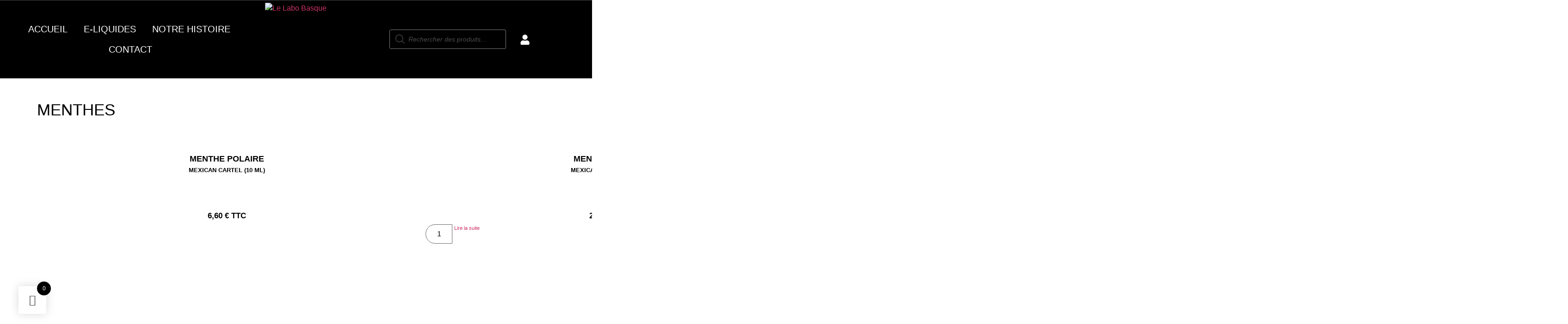

--- FILE ---
content_type: text/css
request_url: https://labobasque.com/wp-content/uploads/elementor/css/post-10.css?ver=1768705611
body_size: 534
content:
.elementor-kit-10{--e-global-color-primary:#000000;--e-global-color-secondary:#54595F;--e-global-color-text:#7A7A7A;--e-global-color-accent:#E8490F;--e-global-color-08f5556:#CC3634;--e-global-color-190a95f:#000000;--e-global-color-3469aea:#444444;--e-global-color-9b3e42b:#EEE7D5;--e-global-color-775f3fb:#B69760;--e-global-color-96178bd:#6F609F;--e-global-color-979e2a4:#A32621;--e-global-color-7d6c0cc:#1E081F;--e-global-color-fc77957:#F79C29;--e-global-color-00349b8:#2C0052;--e-global-color-335a4d8:#214668;--e-global-color-4b73112:#194165;--e-global-color-171cc83:#EE2323;--e-global-color-8d0a7c4:#C02425;--e-global-color-6e52e42:#E26C44;--e-global-color-061874f:#FFFFFF;--e-global-typography-primary-font-family:"Herchey Serif";--e-global-typography-primary-font-weight:500;--e-global-typography-primary-text-transform:uppercase;--e-global-typography-secondary-font-family:"Josefin Sans";--e-global-typography-secondary-font-weight:400;--e-global-typography-text-font-family:"Poppins";--e-global-typography-text-font-weight:400;--e-global-typography-accent-font-family:"Josefin Sans";--e-global-typography-accent-font-weight:500;--e-global-typography-a58e9bf-font-family:"Anti Hero";--e-global-typography-a58e9bf-font-weight:600;}.elementor-kit-10 e-page-transition{background-color:#FFBC7D;}.elementor-section.elementor-section-boxed > .elementor-container{max-width:1140px;}.e-con{--container-max-width:1140px;}.elementor-widget:not(:last-child){margin-block-end:20px;}.elementor-element{--widgets-spacing:20px 20px;--widgets-spacing-row:20px;--widgets-spacing-column:20px;}{}h1.entry-title{display:var(--page-title-display);}@media(max-width:1024px){.elementor-section.elementor-section-boxed > .elementor-container{max-width:1024px;}.e-con{--container-max-width:1024px;}}@media(max-width:767px){.elementor-section.elementor-section-boxed > .elementor-container{max-width:767px;}.e-con{--container-max-width:767px;}}/* Start Custom Fonts CSS */@font-face {
	font-family: 'Herchey Serif';
	font-style: normal;
	font-weight: normal;
	font-display: auto;
	src: url('https://labobasque.com/wp-content/uploads/2025/01/HercheySerif-Regular.ttf') format('truetype');
}
/* End Custom Fonts CSS */

--- FILE ---
content_type: text/css
request_url: https://labobasque.com/wp-content/uploads/elementor/css/post-29.css?ver=1768705612
body_size: 2391
content:
.elementor-29 .elementor-element.elementor-element-fa8e26e:not(.elementor-motion-effects-element-type-background), .elementor-29 .elementor-element.elementor-element-fa8e26e > .elementor-motion-effects-container > .elementor-motion-effects-layer{background-color:var( --e-global-color-primary );}.elementor-29 .elementor-element.elementor-element-fa8e26e{transition:background 0.3s, border 0.3s, border-radius 0.3s, box-shadow 0.3s;}.elementor-29 .elementor-element.elementor-element-fa8e26e > .elementor-background-overlay{transition:background 0.3s, border-radius 0.3s, opacity 0.3s;}.elementor-bc-flex-widget .elementor-29 .elementor-element.elementor-element-a4b9af3.elementor-column .elementor-widget-wrap{align-items:center;}.elementor-29 .elementor-element.elementor-element-a4b9af3.elementor-column.elementor-element[data-element_type="column"] > .elementor-widget-wrap.elementor-element-populated{align-content:center;align-items:center;}.elementor-bc-flex-widget .elementor-29 .elementor-element.elementor-element-6487de2.elementor-column .elementor-widget-wrap{align-items:center;}.elementor-29 .elementor-element.elementor-element-6487de2.elementor-column.elementor-element[data-element_type="column"] > .elementor-widget-wrap.elementor-element-populated{align-content:center;align-items:center;}.elementor-widget-button .elementor-button{background-color:var( --e-global-color-accent );font-family:var( --e-global-typography-accent-font-family ), Sans-serif;font-weight:var( --e-global-typography-accent-font-weight );}.elementor-29 .elementor-element.elementor-element-ad172f9 .elementor-button{background-color:#00000000;font-family:"Josefin Sans", Sans-serif;font-size:14px;font-weight:500;text-transform:uppercase;line-height:1.8em;fill:#FFFFFF;color:#FFFFFF;padding:0px 0px 0px 0px;}.elementor-29 .elementor-element.elementor-element-ad172f9 .elementor-button-content-wrapper{flex-direction:row;}.elementor-29 .elementor-element.elementor-element-ad172f9 .elementor-button .elementor-button-content-wrapper{gap:9px;}.elementor-29 .elementor-element.elementor-element-a4937a9 .elementor-button{background-color:#00000000;font-family:"Josefin Sans", Sans-serif;font-size:14px;font-weight:500;text-transform:uppercase;line-height:1.8em;fill:#FFFFFF;color:#FFFFFF;padding:0px 0px 0px 0px;}.elementor-29 .elementor-element.elementor-element-a4937a9 .elementor-button-content-wrapper{flex-direction:row;}.elementor-29 .elementor-element.elementor-element-a4937a9 .elementor-button .elementor-button-content-wrapper{gap:9px;}.elementor-29 .elementor-element.elementor-element-d2f2274:not(.elementor-motion-effects-element-type-background), .elementor-29 .elementor-element.elementor-element-d2f2274 > .elementor-motion-effects-container > .elementor-motion-effects-layer{background-color:var( --e-global-color-primary );}.elementor-29 .elementor-element.elementor-element-d2f2274{border-style:solid;border-width:1px 0px 1px 0px;border-color:#444444;transition:background 0.3s, border 0.3s, border-radius 0.3s, box-shadow 0.3s;padding:5px 0px 5px 0px;}.elementor-29 .elementor-element.elementor-element-d2f2274 > .elementor-background-overlay{transition:background 0.3s, border-radius 0.3s, opacity 0.3s;}.elementor-bc-flex-widget .elementor-29 .elementor-element.elementor-element-cec9fb4.elementor-column .elementor-widget-wrap{align-items:center;}.elementor-29 .elementor-element.elementor-element-cec9fb4.elementor-column.elementor-element[data-element_type="column"] > .elementor-widget-wrap.elementor-element-populated{align-content:center;align-items:center;}.elementor-widget-uael-nav-menu ul.uael-nav-menu .menu-item a.uael-menu-item.elementor-button{background-color:var( --e-global-color-accent );}.elementor-widget-uael-nav-menu ul.uael-nav-menu .menu-item a.uael-menu-item.elementor-button:hover{background-color:var( --e-global-color-accent );}.elementor-widget-uael-nav-menu .menu-item a.uael-menu-item{font-family:var( --e-global-typography-primary-font-family ), Sans-serif;font-weight:var( --e-global-typography-primary-font-weight );text-transform:var( --e-global-typography-primary-text-transform );}.elementor-widget-uael-nav-menu .menu-item a.uael-menu-item:not(.elementor-button), .elementor-widget-uael-nav-menu .sub-menu a.uael-sub-menu-item{color:var( --e-global-color-text );}.elementor-widget-uael-nav-menu .menu-item a.uael-menu-item:not(.elementor-button):hover,
								.elementor-widget-uael-nav-menu .sub-menu a.uael-sub-menu-item:hover,
								.elementor-widget-uael-nav-menu .menu-item.current-menu-item a.uael-menu-item:not(.elementor-button),
								.elementor-widget-uael-nav-menu .menu-item a.uael-menu-item.highlighted:not(.elementor-button),
								.elementor-widget-uael-nav-menu .menu-item a.uael-menu-item:not(.elementor-button):focus{color:var( --e-global-color-accent );}.elementor-widget-uael-nav-menu .uael-nav-menu-layout:not(.uael-pointer__framed) .menu-item.parent a.uael-menu-item:before,
								.elementor-widget-uael-nav-menu .uael-nav-menu-layout:not(.uael-pointer__framed) .menu-item.parent a.uael-menu-item:after{background-color:var( --e-global-color-accent );}.elementor-widget-uael-nav-menu .uael-nav-menu-layout:not(.uael-pointer__framed) .menu-item.parent .sub-menu .uael-has-submenu-container a:after{background-color:var( --e-global-color-accent );}.elementor-widget-uael-nav-menu .uael-pointer__framed .menu-item.parent a.uael-menu-item:before,
								.elementor-widget-uael-nav-menu .uael-pointer__framed .menu-item.parent a.uael-menu-item:after{border-color:var( --e-global-color-accent );}.elementor-widget-uael-nav-menu .sub-menu li a.uael-sub-menu-item,
							.elementor-widget-uael-nav-menu nav.uael-dropdown li a.uael-menu-item,
							.elementor-widget-uael-nav-menu nav.uael-dropdown li a.uael-sub-menu-item,
							.elementor-widget-uael-nav-menu nav.uael-dropdown-expandible li a.uael-menu-item{font-family:var( --e-global-typography-accent-font-family ), Sans-serif;font-weight:var( --e-global-typography-accent-font-weight );}.elementor-widget-uael-nav-menu .uael-nav-menu__toggle .uael-nav-menu-label{color:var( --e-global-color-text );}.elementor-widget-uael-nav-menu .menu-item a.uael-menu-item.elementor-button{font-family:var( --e-global-typography-primary-font-family ), Sans-serif;font-weight:var( --e-global-typography-primary-font-weight );text-transform:var( --e-global-typography-primary-text-transform );}.elementor-29 .elementor-element.elementor-element-2ccb89c .menu-item a.uael-menu-item,.elementor-29 .elementor-element.elementor-element-2ccb89c .menu-item a.uael-sub-menu-item{padding-left:15px;padding-right:15px;}.elementor-29 .elementor-element.elementor-element-2ccb89c .menu-item a.uael-menu-item, .elementor-29 .elementor-element.elementor-element-2ccb89c .menu-item a.uael-sub-menu-item{padding-top:12px;padding-bottom:12px;}body:not(.rtl) .elementor-29 .elementor-element.elementor-element-2ccb89c .uael-nav-menu__layout-horizontal .uael-nav-menu > li.menu-item:not(:last-child){margin-right:5px;}body.rtl .elementor-29 .elementor-element.elementor-element-2ccb89c .uael-nav-menu__layout-horizontal .uael-nav-menu > li.menu-item:not(:last-child){margin-left:5px;}.elementor-29 .elementor-element.elementor-element-2ccb89c nav:not(.uael-nav-menu__layout-horizontal) .uael-nav-menu > li.menu-item:not(:last-child){margin-bottom:0;}.elementor-29 .elementor-element.elementor-element-2ccb89c .sub-menu li a.uael-sub-menu-item,
						.elementor-29 .elementor-element.elementor-element-2ccb89c nav.uael-dropdown li a.uael-menu-item,
						.elementor-29 .elementor-element.elementor-element-2ccb89c nav.uael-dropdown li a.uael-sub-menu-item,
						.elementor-29 .elementor-element.elementor-element-2ccb89c nav.uael-dropdown-expandible li a.uael-menu-item,
						.elementor-29 .elementor-element.elementor-element-2ccb89c nav.uael-dropdown-expandible li a.uael-sub-menu-item{padding-left:15px;padding-right:15px;}.elementor-29 .elementor-element.elementor-element-2ccb89c .sub-menu a.uael-sub-menu-item,
						 .elementor-29 .elementor-element.elementor-element-2ccb89c nav.uael-dropdown li a.uael-menu-item,
						 .elementor-29 .elementor-element.elementor-element-2ccb89c nav.uael-dropdown li a.uael-sub-menu-item,
						 .elementor-29 .elementor-element.elementor-element-2ccb89c nav.uael-dropdown-expandible li a.uael-menu-item,
						 .elementor-29 .elementor-element.elementor-element-2ccb89c nav.uael-dropdown-expandible li a.uael-sub-menu-item{padding-top:15px;padding-bottom:15px;}.elementor-29 .elementor-element.elementor-element-2ccb89c .uael-nav-menu__toggle{text-align:left;}.elementor-29 .elementor-element.elementor-element-2ccb89c .menu-item a.uael-menu-item{font-family:"Herchey Serif", Sans-serif;font-size:20px;font-weight:500;text-transform:uppercase;}.elementor-29 .elementor-element.elementor-element-2ccb89c .menu-item a.uael-menu-item:not(.elementor-button), .elementor-29 .elementor-element.elementor-element-2ccb89c .sub-menu a.uael-sub-menu-item{color:#FFFFFF;}.elementor-29 .elementor-element.elementor-element-2ccb89c .menu-item a.uael-menu-item:not(.elementor-button):hover,
								.elementor-29 .elementor-element.elementor-element-2ccb89c .sub-menu a.uael-sub-menu-item:hover,
								.elementor-29 .elementor-element.elementor-element-2ccb89c .menu-item.current-menu-item a.uael-menu-item:not(.elementor-button),
								.elementor-29 .elementor-element.elementor-element-2ccb89c .menu-item a.uael-menu-item.highlighted:not(.elementor-button),
								.elementor-29 .elementor-element.elementor-element-2ccb89c .menu-item a.uael-menu-item:not(.elementor-button):focus{color:#FEFEFE;}.elementor-29 .elementor-element.elementor-element-2ccb89c .menu-item.current-menu-item a.uael-menu-item:not(.elementor-button),
								.elementor-29 .elementor-element.elementor-element-2ccb89c .menu-item.current-menu-ancestor a.uael-menu-item:not(.elementor-button),
								.elementor-29 .elementor-element.elementor-element-2ccb89c .menu-item.custom-menu-active a.uael-menu-item:not(.elementor-button){color:#FEFEFE;}.elementor-29 .elementor-element.elementor-element-2ccb89c .sub-menu,
								.elementor-29 .elementor-element.elementor-element-2ccb89c nav.uael-dropdown,
								.elementor-29 .elementor-element.elementor-element-2ccb89c .uael-nav-menu nav.uael-dropdown-expandible,
								.elementor-29 .elementor-element.elementor-element-2ccb89c .uael-nav-menu nav.uael-dropdown-expandible .menu-item a.uael-menu-item,
								.elementor-29 .elementor-element.elementor-element-2ccb89c .uael-nav-menu nav.uael-dropdown-expandible .menu-item .sub-menu,
								.elementor-29 .elementor-element.elementor-element-2ccb89c nav.uael-dropdown .menu-item a.uael-menu-item,
								.elementor-29 .elementor-element.elementor-element-2ccb89c nav.uael-dropdown .menu-item a.uael-sub-menu-item{background-color:#00000000;}.elementor-29 .elementor-element.elementor-element-2ccb89c .sub-menu li.menu-item:not(:last-child),
						.elementor-29 .elementor-element.elementor-element-2ccb89c nav.uael-dropdown li.menu-item:not(:last-child),
						.elementor-29 .elementor-element.elementor-element-2ccb89c nav.uael-dropdown-expandible li.menu-item:not(:last-child){border-bottom-style:solid;border-bottom-color:var( --e-global-color-3469aea );border-bottom-width:1px;}.elementor-29 .elementor-element.elementor-element-2ccb89c div.uael-nav-menu-icon{color:#FFFFFF;}.elementor-29 .elementor-element.elementor-element-2ccb89c div.uael-nav-menu-icon svg{fill:#FFFFFF;}.elementor-widget-image .widget-image-caption{color:var( --e-global-color-text );font-family:var( --e-global-typography-text-font-family ), Sans-serif;font-weight:var( --e-global-typography-text-font-weight );}.elementor-29 .elementor-element.elementor-element-b005a18{z-index:501;}.elementor-29 .elementor-element.elementor-element-b005a18 img{width:100%;max-width:100%;height:158px;object-fit:contain;object-position:center center;}.elementor-bc-flex-widget .elementor-29 .elementor-element.elementor-element-4209d1e.elementor-column .elementor-widget-wrap{align-items:center;}.elementor-29 .elementor-element.elementor-element-4209d1e.elementor-column.elementor-element[data-element_type="column"] > .elementor-widget-wrap.elementor-element-populated{align-content:center;align-items:center;}.elementor-29 .elementor-element.elementor-element-4209d1e.elementor-column > .elementor-widget-wrap{justify-content:center;}.elementor-29 .elementor-element.elementor-element-5c5a90c{width:auto;max-width:auto;align-self:center;}.elementor-29 .elementor-element.elementor-element-5c5a90c > .elementor-widget-container{margin:0px 20px 0px 0px;}.elementor-29 .elementor-element.elementor-element-bf26aa3 .elementor-button{background-color:#00000000;font-family:"Josefin Sans", Sans-serif;font-size:22px;font-weight:500;text-transform:uppercase;line-height:1.8em;fill:#FFFFFF;color:#FFFFFF;padding:0px 0px 0px 0px;}.elementor-29 .elementor-element.elementor-element-bf26aa3{width:auto;max-width:auto;}.elementor-29 .elementor-element.elementor-element-bf26aa3 > .elementor-widget-container{margin:0px 0px -8px 30px;}.elementor-29 .elementor-element.elementor-element-75949fd{width:auto;max-width:auto;}.elementor-29 .elementor-element.elementor-element-375c5f5:not(.elementor-motion-effects-element-type-background), .elementor-29 .elementor-element.elementor-element-375c5f5 > .elementor-motion-effects-container > .elementor-motion-effects-layer{background-color:var( --e-global-color-primary );}.elementor-29 .elementor-element.elementor-element-375c5f5{border-style:solid;border-color:var( --e-global-color-3469aea );transition:background 0.3s, border 0.3s, border-radius 0.3s, box-shadow 0.3s;}.elementor-29 .elementor-element.elementor-element-375c5f5 > .elementor-background-overlay{transition:background 0.3s, border-radius 0.3s, opacity 0.3s;}.elementor-29 .elementor-element.elementor-element-47610bc .menu-item a.uael-menu-item,.elementor-29 .elementor-element.elementor-element-47610bc .menu-item a.uael-sub-menu-item{padding-left:15px;padding-right:15px;}.elementor-29 .elementor-element.elementor-element-47610bc .menu-item a.uael-menu-item, .elementor-29 .elementor-element.elementor-element-47610bc .menu-item a.uael-sub-menu-item{padding-top:15px;padding-bottom:15px;}.elementor-29 .elementor-element.elementor-element-47610bc ul.sub-menu{width:220px;}.elementor-29 .elementor-element.elementor-element-47610bc .sub-menu li a.uael-sub-menu-item,
						.elementor-29 .elementor-element.elementor-element-47610bc nav.uael-dropdown li a.uael-menu-item,
						.elementor-29 .elementor-element.elementor-element-47610bc nav.uael-dropdown li a.uael-sub-menu-item,
						.elementor-29 .elementor-element.elementor-element-47610bc nav.uael-dropdown-expandible li a.uael-menu-item,
						.elementor-29 .elementor-element.elementor-element-47610bc nav.uael-dropdown-expandible li a.uael-sub-menu-item{padding-left:15px;padding-right:15px;}.elementor-29 .elementor-element.elementor-element-47610bc .sub-menu a.uael-sub-menu-item,
						 .elementor-29 .elementor-element.elementor-element-47610bc nav.uael-dropdown li a.uael-menu-item,
						 .elementor-29 .elementor-element.elementor-element-47610bc nav.uael-dropdown li a.uael-sub-menu-item,
						 .elementor-29 .elementor-element.elementor-element-47610bc nav.uael-dropdown-expandible li a.uael-menu-item,
						 .elementor-29 .elementor-element.elementor-element-47610bc nav.uael-dropdown-expandible li a.uael-sub-menu-item{padding-top:15px;padding-bottom:15px;}.elementor-29 .elementor-element.elementor-element-47610bc .uael-nav-menu__toggle{text-align:center;}.elementor-29 .elementor-element.elementor-element-47610bc .menu-item a.uael-menu-item{font-family:"Josefin Sans", Sans-serif;font-weight:600;text-transform:uppercase;}.elementor-29 .elementor-element.elementor-element-47610bc .menu-item a.uael-menu-item:not(.elementor-button), .elementor-29 .elementor-element.elementor-element-47610bc .sub-menu a.uael-sub-menu-item{color:#FFFFFF;}.elementor-29 .elementor-element.elementor-element-47610bc .menu-item a.uael-menu-item, .elementor-29 .elementor-element.elementor-element-47610bc .sub-menu, .elementor-29 .elementor-element.elementor-element-47610bc nav.uael-dropdown, .elementor-29 .elementor-element.elementor-element-47610bc .uael-dropdown-expandible{background-color:var( --e-global-color-primary );}.elementor-29 .elementor-element.elementor-element-47610bc .menu-item a.uael-menu-item:not(.elementor-button):hover,
								.elementor-29 .elementor-element.elementor-element-47610bc .sub-menu a.uael-sub-menu-item:hover,
								.elementor-29 .elementor-element.elementor-element-47610bc .menu-item.current-menu-item a.uael-menu-item:not(.elementor-button),
								.elementor-29 .elementor-element.elementor-element-47610bc .menu-item a.uael-menu-item.highlighted:not(.elementor-button),
								.elementor-29 .elementor-element.elementor-element-47610bc .menu-item a.uael-menu-item:not(.elementor-button):focus{color:var( --e-global-color-3469aea );}.elementor-29 .elementor-element.elementor-element-47610bc .sub-menu a.uael-sub-menu-item,
								.elementor-29 .elementor-element.elementor-element-47610bc .elementor-menu-toggle,
								.elementor-29 .elementor-element.elementor-element-47610bc nav.uael-dropdown li a.uael-menu-item:not(.elementor-button),
								.elementor-29 .elementor-element.elementor-element-47610bc nav.uael-dropdown li a.uael-sub-menu-item:not(.elementor-button),
								.elementor-29 .elementor-element.elementor-element-47610bc nav.uael-dropdown-expandible li a.uael-menu-item,
								.elementor-29 .elementor-element.elementor-element-47610bc nav.uael-dropdown-expandible li a.uael-sub-menu-item{color:#FFFFFF;}.elementor-29 .elementor-element.elementor-element-47610bc .sub-menu,
								.elementor-29 .elementor-element.elementor-element-47610bc nav.uael-dropdown,
								.elementor-29 .elementor-element.elementor-element-47610bc .uael-nav-menu nav.uael-dropdown-expandible,
								.elementor-29 .elementor-element.elementor-element-47610bc .uael-nav-menu nav.uael-dropdown-expandible .menu-item a.uael-menu-item,
								.elementor-29 .elementor-element.elementor-element-47610bc .uael-nav-menu nav.uael-dropdown-expandible .menu-item .sub-menu,
								.elementor-29 .elementor-element.elementor-element-47610bc nav.uael-dropdown .menu-item a.uael-menu-item,
								.elementor-29 .elementor-element.elementor-element-47610bc nav.uael-dropdown .menu-item a.uael-sub-menu-item{background-color:var( --e-global-color-primary );}.elementor-29 .elementor-element.elementor-element-47610bc .sub-menu li a.uael-sub-menu-item,
							.elementor-29 .elementor-element.elementor-element-47610bc nav.uael-dropdown li a.uael-menu-item,
							.elementor-29 .elementor-element.elementor-element-47610bc nav.uael-dropdown li a.uael-sub-menu-item,
							.elementor-29 .elementor-element.elementor-element-47610bc nav.uael-dropdown-expandible li a.uael-menu-item{font-family:"Josefin Sans", Sans-serif;font-weight:500;}.elementor-29 .elementor-element.elementor-element-47610bc .sub-menu li.menu-item:not(:last-child),
						.elementor-29 .elementor-element.elementor-element-47610bc nav.uael-dropdown li.menu-item:not(:last-child),
						.elementor-29 .elementor-element.elementor-element-47610bc nav.uael-dropdown-expandible li.menu-item:not(:last-child){border-bottom-style:solid;border-bottom-color:var( --e-global-color-061874f );border-bottom-width:1px;}.elementor-29 .elementor-element.elementor-element-47610bc div.uael-nav-menu-icon{color:#FFFFFF;}.elementor-29 .elementor-element.elementor-element-47610bc div.uael-nav-menu-icon svg{fill:#FFFFFF;}.elementor-29 .elementor-element.elementor-element-47610bc .uael-nav-menu-icon{background-color:var( --e-global-color-primary );padding:var( --e-global-color-primary );}.elementor-29 .elementor-element.elementor-element-177b52d img{width:100%;max-width:100%;height:150px;object-fit:contain;object-position:center center;opacity:1;border-style:none;}.elementor-theme-builder-content-area{height:400px;}.elementor-location-header:before, .elementor-location-footer:before{content:"";display:table;clear:both;}@media(max-width:1024px){.elementor-29 .elementor-element.elementor-element-e1af4a8 > .elementor-element-populated{margin:0px 0px 0px 0px;--e-column-margin-right:0px;--e-column-margin-left:0px;}body:not(.rtl) .elementor-29 .elementor-element.elementor-element-2ccb89c.uael-nav-menu__breakpoint-tablet .uael-nav-menu__layout-horizontal .uael-nav-menu > li.menu-item:not(:last-child){margin-right:0px;}.elementor-29 .elementor-element.elementor-element-2ccb89c > .elementor-widget-container{padding:0px 0px 0px 50px;}.elementor-29 .elementor-element.elementor-element-375c5f5{border-width:1px 0px 1px 0px;}.elementor-bc-flex-widget .elementor-29 .elementor-element.elementor-element-d084481.elementor-column .elementor-widget-wrap{align-items:center;}.elementor-29 .elementor-element.elementor-element-d084481.elementor-column.elementor-element[data-element_type="column"] > .elementor-widget-wrap.elementor-element-populated{align-content:center;align-items:center;}.elementor-29 .elementor-element.elementor-element-47610bc.uael-nav-menu__breakpoint-tablet nav.uael-nav-menu__layout-horizontal ul.sub-menu{margin-top:0px;}.elementor-29 .elementor-element.elementor-element-47610bc{z-index:10;}.elementor-bc-flex-widget .elementor-29 .elementor-element.elementor-element-5201b90.elementor-column .elementor-widget-wrap{align-items:center;}.elementor-29 .elementor-element.elementor-element-5201b90.elementor-column.elementor-element[data-element_type="column"] > .elementor-widget-wrap.elementor-element-populated{align-content:center;align-items:center;}.elementor-29 .elementor-element.elementor-element-177b52d{z-index:99;}.elementor-29 .elementor-element.elementor-element-177b52d img{max-width:90%;}.elementor-bc-flex-widget .elementor-29 .elementor-element.elementor-element-0ad1956.elementor-column .elementor-widget-wrap{align-items:center;}.elementor-29 .elementor-element.elementor-element-0ad1956.elementor-column.elementor-element[data-element_type="column"] > .elementor-widget-wrap.elementor-element-populated{align-content:center;align-items:center;}}@media(min-width:768px){.elementor-29 .elementor-element.elementor-element-e1af4a8{width:34.281%;}.elementor-29 .elementor-element.elementor-element-a4b9af3{width:38.62%;}.elementor-29 .elementor-element.elementor-element-6487de2{width:26.391%;}.elementor-29 .elementor-element.elementor-element-cec9fb4{width:44%;}.elementor-29 .elementor-element.elementor-element-a3da155{width:12%;}.elementor-29 .elementor-element.elementor-element-4209d1e{width:43.306%;}}@media(max-width:1024px) and (min-width:768px){.elementor-29 .elementor-element.elementor-element-e1af4a8{width:10%;}.elementor-29 .elementor-element.elementor-element-a4b9af3{width:50%;}.elementor-29 .elementor-element.elementor-element-6487de2{width:40%;}.elementor-29 .elementor-element.elementor-element-d084481{width:40%;}.elementor-29 .elementor-element.elementor-element-5201b90{width:15%;}.elementor-29 .elementor-element.elementor-element-0ad1956{width:40%;}}@media(max-width:767px){.elementor-29 .elementor-element.elementor-element-e1af4a8{width:10%;}.elementor-29 .elementor-element.elementor-element-a4b9af3{width:100%;}.elementor-29 .elementor-element.elementor-element-6487de2{width:100%;}.elementor-29 .elementor-element.elementor-element-cec9fb4{width:40%;}.elementor-29 .elementor-element.elementor-element-cec9fb4 > .elementor-element-populated{padding:0px 0px 0px 50px;}body:not(.rtl) .elementor-29 .elementor-element.elementor-element-2ccb89c.uael-nav-menu__breakpoint-mobile .uael-nav-menu__layout-horizontal .uael-nav-menu > li.menu-item:not(:last-child){margin-right:0px;}.elementor-29 .elementor-element.elementor-element-2ccb89c > .elementor-widget-container{margin:0px 0px 0px 0px;padding:0px 0px 0px 0px;}.elementor-29 .elementor-element.elementor-element-a3da155{width:20%;}.elementor-bc-flex-widget .elementor-29 .elementor-element.elementor-element-a3da155.elementor-column .elementor-widget-wrap{align-items:center;}.elementor-29 .elementor-element.elementor-element-a3da155.elementor-column.elementor-element[data-element_type="column"] > .elementor-widget-wrap.elementor-element-populated{align-content:center;align-items:center;}.elementor-29 .elementor-element.elementor-element-4209d1e{width:40%;}.elementor-29 .elementor-element.elementor-element-375c5f5{border-width:1px 0px 1px 0px;}.elementor-29 .elementor-element.elementor-element-d084481{width:30%;}.elementor-bc-flex-widget .elementor-29 .elementor-element.elementor-element-d084481.elementor-column .elementor-widget-wrap{align-items:center;}.elementor-29 .elementor-element.elementor-element-d084481.elementor-column.elementor-element[data-element_type="column"] > .elementor-widget-wrap.elementor-element-populated{align-content:center;align-items:center;}.elementor-29 .elementor-element.elementor-element-47610bc nav.uael-nav-menu__layout-horizontal ul.sub-menu, .elementor-29 .elementor-element.elementor-element-47610bc nav.uael-nav-menu__layout-expandible.menu-is-active,
						.elementor-29 .elementor-element.elementor-element-47610bc .uael-dropdown.menu-is-active{margin-top:32px;}.elementor-29 .elementor-element.elementor-element-47610bc.uael-nav-menu__breakpoint-mobile nav.uael-nav-menu__layout-horizontal ul.sub-menu{margin-top:0px;}.elementor-29 .elementor-element.elementor-element-5201b90{width:40%;}.elementor-bc-flex-widget .elementor-29 .elementor-element.elementor-element-5201b90.elementor-column .elementor-widget-wrap{align-items:center;}.elementor-29 .elementor-element.elementor-element-5201b90.elementor-column.elementor-element[data-element_type="column"] > .elementor-widget-wrap.elementor-element-populated{align-content:center;align-items:center;}.elementor-29 .elementor-element.elementor-element-5201b90 > .elementor-element-populated{padding:0px 0px 0px 0px;}.elementor-29 .elementor-element.elementor-element-177b52d img{width:100%;max-width:80%;height:150px;object-fit:contain;object-position:center center;}.elementor-29 .elementor-element.elementor-element-0ad1956{width:30%;}.elementor-bc-flex-widget .elementor-29 .elementor-element.elementor-element-0ad1956.elementor-column .elementor-widget-wrap{align-items:center;}.elementor-29 .elementor-element.elementor-element-0ad1956.elementor-column.elementor-element[data-element_type="column"] > .elementor-widget-wrap.elementor-element-populated{align-content:center;align-items:center;}.elementor-29 .elementor-element.elementor-element-0ad1956.elementor-column > .elementor-widget-wrap{justify-content:center;}}/* Start custom CSS for wp-widget-dgwt_wcas_ajax_search, class: .elementor-element-ba3ddad */.elementor-29 .elementor-element.elementor-element-ba3ddad input {

    border: 1px #444444 solid !important;
    border-radius: 0px !important;
}/* End custom CSS */
/* Start custom CSS for uael-nav-menu, class: .elementor-element-2ccb89c */.elementor-29 .elementor-element.elementor-element-2ccb89c li.parent-has-child {
    z-index: 50;
}/* End custom CSS */
/* Start custom CSS for fibosearch, class: .elementor-element-5c5a90c */.elementor-29 .elementor-element.elementor-element-5c5a90c input {
    background: #000 !important;
    color: white !important;
    border: none !important;
}

.elementor-29 .elementor-element.elementor-element-5c5a90c .dgwt-wcas-sf-wrapp svg {
    fill: #fff !important;
    filter: invert(70%);
}

.elementor-29 .elementor-element.elementor-element-5c5a90c input::placeholder {
    color: white !important;
}

.elementor-29 .elementor-element.elementor-element-5c5a90c  {
    border: 1px  solid grey;
    border-radius: 3px;
}/* End custom CSS */
/* Start custom CSS for wp-widget-nav_menu, class: .elementor-element-75949fd */.elementor-29 .elementor-element.elementor-element-75949fd li {
    list-style-type: none;
    display: flex;
    align-items: center;
    justify-content: center;
}
.elementor-29 .elementor-element.elementor-element-75949fd li a {
    color: white;
    font-size: 20px;
    font-family: 'Josefin Sans', Sans-Serif;
    margin-top: 5px;
}

.elementor-29 .elementor-element.elementor-element-75949fd .woocommerce-Price-amount.amount {
 display: none;   
}

.elementor-29 .elementor-element.elementor-element-75949fd ul {
    margin: unset !important;
}


.elementor-29 .elementor-element.elementor-element-75949fd span span {
    display: none;
}/* End custom CSS */
/* Start custom CSS for wp-widget-nav_menu, class: .elementor-element-2016590 */.elementor-29 .elementor-element.elementor-element-2016590 li {
    list-style-type: none;
    display: flex;
    align-items: center;
    justify-content: center;
}
.elementor-29 .elementor-element.elementor-element-2016590 li a {
    color: white;
    font-size: 20px;
    font-family: 'Josefin Sans', Sans-Serif;
    margin-top: 5px;
}

.elementor-29 .elementor-element.elementor-element-2016590 .woocommerce-Price-amount.amount {
 display: none;   
}

.elementor-29 .elementor-element.elementor-element-2016590 ul {
    margin: unset !important;
}


.elementor-29 .elementor-element.elementor-element-2016590 span span {
    display: none;
}/* End custom CSS */

--- FILE ---
content_type: text/css
request_url: https://labobasque.com/wp-content/uploads/elementor/css/post-1424.css?ver=1768707965
body_size: 411
content:
.elementor-1424 .elementor-element.elementor-element-15d0a20 > .elementor-container{min-height:700px;}.elementor-1424 .elementor-element.elementor-element-15d0a20{transition:background 0.3s, border 0.3s, border-radius 0.3s, box-shadow 0.3s;padding:0px 0px 50px 0px;}.elementor-1424 .elementor-element.elementor-element-15d0a20 > .elementor-background-overlay{transition:background 0.3s, border-radius 0.3s, opacity 0.3s;}.elementor-widget-theme-archive-title .elementor-heading-title{font-family:var( --e-global-typography-primary-font-family ), Sans-serif;font-weight:var( --e-global-typography-primary-font-weight );text-transform:var( --e-global-typography-primary-text-transform );color:var( --e-global-color-primary );}.elementor-1424 .elementor-element.elementor-element-7004d9a > .elementor-widget-container{margin:40px 0px 0px 0px;}.elementor-1424 .elementor-element.elementor-element-7004d9a .elementor-heading-title{font-family:"Josefin Sans", Sans-serif;font-size:35px;text-transform:uppercase;color:var( --e-global-color-primary );}.elementor-widget-loop-grid .elementor-button{background-color:var( --e-global-color-accent );font-family:var( --e-global-typography-accent-font-family ), Sans-serif;font-weight:var( --e-global-typography-accent-font-weight );}.elementor-widget-loop-grid .elementor-pagination{font-family:var( --e-global-typography-secondary-font-family ), Sans-serif;font-weight:var( --e-global-typography-secondary-font-weight );}.elementor-widget-loop-grid .e-load-more-message{font-family:var( --e-global-typography-secondary-font-family ), Sans-serif;font-weight:var( --e-global-typography-secondary-font-weight );}.elementor-1424 .elementor-element.elementor-element-b17417d{--grid-columns:4;--grid-row-gap:10px;--grid-column-gap:10px;}.elementor-1424 .elementor-element.elementor-element-b17417d .elementor-loop-container{grid-auto-rows:1fr;}.elementor-1424 .elementor-element.elementor-element-b17417d .e-loop-item > .elementor-section, .elementor-1424 .elementor-element.elementor-element-b17417d .e-loop-item > .elementor-section > .elementor-container, .elementor-1424 .elementor-element.elementor-element-b17417d .e-loop-item > .e-con, .elementor-1424 .elementor-element.elementor-element-b17417d .e-loop-item .elementor-section-wrap  > .e-con{height:100%;}@media(max-width:1024px){.elementor-1424 .elementor-element.elementor-element-b17417d{--grid-columns:2;}}@media(max-width:767px){.elementor-1424 .elementor-element.elementor-element-7004d9a > .elementor-widget-container{margin:20px 0px 20px 0px;}.elementor-1424 .elementor-element.elementor-element-7004d9a{text-align:center;}.elementor-1424 .elementor-element.elementor-element-7004d9a .elementor-heading-title{line-height:1.2em;}.elementor-1424 .elementor-element.elementor-element-b17417d{--grid-columns:1;}}/* Start custom CSS for column, class: .elementor-element-5f07f7a */.elementor-1424 .elementor-element.elementor-element-5f07f7a {
    width: 100% !important;
}/* End custom CSS */

--- FILE ---
content_type: text/css
request_url: https://labobasque.com/wp-content/uploads/elementor/css/post-8350.css?ver=1721774870
body_size: 502
content:
.elementor-bc-flex-widget .elementor-8350 .elementor-element.elementor-element-6892d5d.elementor-column .elementor-widget-wrap{align-items:center;}.elementor-8350 .elementor-element.elementor-element-6892d5d.elementor-column.elementor-element[data-element_type="column"] > .elementor-widget-wrap.elementor-element-populated{align-content:center;align-items:center;}.elementor-8350 .elementor-element.elementor-element-6892d5d.elementor-column > .elementor-widget-wrap{justify-content:flex-end;}.elementor-8350 .elementor-element.elementor-element-6892d5d > .elementor-element-populated{padding:10px 10px 10px 10px;}.elementor-widget-heading .elementor-heading-title{font-family:var( --e-global-typography-primary-font-family ), Sans-serif;font-weight:var( --e-global-typography-primary-font-weight );text-transform:var( --e-global-typography-primary-text-transform );color:var( --e-global-color-primary );}.elementor-8350 .elementor-element.elementor-element-31abb8b{text-align:right;}.elementor-8350 .elementor-element.elementor-element-31abb8b .elementor-heading-title{font-family:"Josefin Sans", Sans-serif;font-size:31px;font-weight:bold;}.elementor-8350 .elementor-element.elementor-element-d8770f3{text-align:right;}.elementor-8350 .elementor-element.elementor-element-d8770f3 .elementor-heading-title{font-family:"Josefin Sans", Sans-serif;font-size:22px;font-weight:600;}.woocommerce .elementor-widget-woocommerce-product-price .price{color:var( --e-global-color-primary );font-family:var( --e-global-typography-primary-font-family ), Sans-serif;font-weight:var( --e-global-typography-primary-font-weight );text-transform:var( --e-global-typography-primary-text-transform );}.elementor-8350 .elementor-element.elementor-element-fb38982 > .elementor-widget-container{margin:-7px 0px -4px 0px;}.elementor-8350 .elementor-element.elementor-element-fb38982{text-align:right;}.woocommerce .elementor-8350 .elementor-element.elementor-element-fb38982 .price{color:var( --e-global-color-primary );font-family:"Josefin Sans", Sans-serif;font-size:19px;font-weight:300;}.elementor-widget-button .elementor-button{background-color:var( --e-global-color-accent );font-family:var( --e-global-typography-accent-font-family ), Sans-serif;font-weight:var( --e-global-typography-accent-font-weight );}.elementor-8350 .elementor-element.elementor-element-1723640 .elementor-button{background-color:var( --e-global-color-primary );font-family:"Josefin Sans", Sans-serif;font-weight:500;border-radius:0px 0px 0px 0px;}.elementor-8350 .elementor-element.elementor-element-1723640{width:auto;max-width:auto;}.elementor-8350 .elementor-element.elementor-element-1723640 > .elementor-widget-container{margin:0px 0px 0px 20px;}.elementor-bc-flex-widget .elementor-8350 .elementor-element.elementor-element-d34334d.elementor-column .elementor-widget-wrap{align-items:center;}.elementor-8350 .elementor-element.elementor-element-d34334d.elementor-column.elementor-element[data-element_type="column"] > .elementor-widget-wrap.elementor-element-populated{align-content:center;align-items:center;}.elementor-8350 .elementor-element.elementor-element-d34334d.elementor-column > .elementor-widget-wrap{justify-content:center;}.elementor-8350 .elementor-element.elementor-element-d34334d:not(.elementor-motion-effects-element-type-background) > .elementor-widget-wrap, .elementor-8350 .elementor-element.elementor-element-d34334d > .elementor-widget-wrap > .elementor-motion-effects-container > .elementor-motion-effects-layer{background-position:center center;background-repeat:no-repeat;background-size:contain;}.elementor-8350 .elementor-element.elementor-element-d34334d > .elementor-element-populated{transition:background 0.3s, border 0.3s, border-radius 0.3s, box-shadow 0.3s;}.elementor-8350 .elementor-element.elementor-element-d34334d > .elementor-element-populated > .elementor-background-overlay{transition:background 0.3s, border-radius 0.3s, opacity 0.3s;}.elementor-8350 .elementor-element.elementor-element-dbee13f{--spacer-size:50px;}@media(min-width:768px){.elementor-8350 .elementor-element.elementor-element-6892d5d{width:71.491%;}.elementor-8350 .elementor-element.elementor-element-d34334d{width:28.075%;}}

--- FILE ---
content_type: text/css
request_url: https://labobasque.com/wp-content/uploads/elementor/css/post-8640.css?ver=1732555718
body_size: 367
content:
.elementor-8640 .elementor-element.elementor-element-693bd85 > .elementor-container{max-width:350px;}.elementor-widget-icon.elementor-view-stacked .elementor-icon{background-color:var( --e-global-color-primary );}.elementor-widget-icon.elementor-view-framed .elementor-icon, .elementor-widget-icon.elementor-view-default .elementor-icon{color:var( --e-global-color-primary );border-color:var( --e-global-color-primary );}.elementor-widget-icon.elementor-view-framed .elementor-icon, .elementor-widget-icon.elementor-view-default .elementor-icon svg{fill:var( --e-global-color-primary );}.elementor-8640 .elementor-element.elementor-element-108380b{width:initial;max-width:initial;top:0px;}body:not(.rtl) .elementor-8640 .elementor-element.elementor-element-108380b{left:0px;}body.rtl .elementor-8640 .elementor-element.elementor-element-108380b{right:0px;}.elementor-8640 .elementor-element.elementor-element-108380b .elementor-icon-wrapper{text-align:center;}.elementor-8640 .elementor-element.elementor-element-108380b.elementor-view-stacked .elementor-icon{background-color:var( --e-global-color-08f5556 );}.elementor-8640 .elementor-element.elementor-element-108380b.elementor-view-framed .elementor-icon, .elementor-8640 .elementor-element.elementor-element-108380b.elementor-view-default .elementor-icon{color:var( --e-global-color-08f5556 );border-color:var( --e-global-color-08f5556 );}.elementor-8640 .elementor-element.elementor-element-108380b.elementor-view-framed .elementor-icon, .elementor-8640 .elementor-element.elementor-element-108380b.elementor-view-default .elementor-icon svg{fill:var( --e-global-color-08f5556 );}.elementor-8640 .elementor-element.elementor-element-108380b .elementor-icon{font-size:70px;}.elementor-8640 .elementor-element.elementor-element-108380b .elementor-icon svg{height:70px;}.elementor-widget-theme-post-featured-image .widget-image-caption{color:var( --e-global-color-text );font-family:var( --e-global-typography-text-font-family ), Sans-serif;font-weight:var( --e-global-typography-text-font-weight );}.elementor-8640 .elementor-element.elementor-element-eb1ad53 img{height:250px;object-fit:contain;object-position:center center;}.elementor-widget-heading .elementor-heading-title{font-family:var( --e-global-typography-primary-font-family ), Sans-serif;font-weight:var( --e-global-typography-primary-font-weight );text-transform:var( --e-global-typography-primary-text-transform );color:var( --e-global-color-primary );}.elementor-8640 .elementor-element.elementor-element-1236b92{text-align:center;}.elementor-8640 .elementor-element.elementor-element-1236b92 .elementor-heading-title{font-family:"Josefin Sans", Sans-serif;font-size:13px;font-weight:300;text-transform:uppercase;letter-spacing:-0.5px;}.elementor-8640 .elementor-element.elementor-element-a603375 > .elementor-widget-container{margin:-8px 0px 0px 0px;}.elementor-8640 .elementor-element.elementor-element-a603375{text-align:center;}.elementor-8640 .elementor-element.elementor-element-a603375 .elementor-heading-title{font-family:"Carnevalee Mexican", Sans-serif;font-size:23px;font-weight:400;text-transform:none;}

--- FILE ---
content_type: text/css
request_url: https://labobasque.com/wp-content/uploads/elementor/css/post-9527.css?ver=1659377637
body_size: 109
content:
.elementor-bc-flex-widget .elementor-9527 .elementor-element.elementor-element-ba20da2.elementor-column .elementor-widget-wrap{align-items:center;}.elementor-9527 .elementor-element.elementor-element-ba20da2.elementor-column.elementor-element[data-element_type="column"] > .elementor-widget-wrap.elementor-element-populated{align-content:center;align-items:center;}.elementor-9527 .elementor-element.elementor-element-ba20da2.elementor-column > .elementor-widget-wrap{justify-content:center;}.elementor-widget-image .widget-image-caption{color:var( --e-global-color-text );font-family:var( --e-global-typography-text-font-family ), Sans-serif;font-weight:var( --e-global-typography-text-font-weight );}.elementor-9527 .elementor-element.elementor-element-acf7ea4{width:auto;max-width:auto;}.elementor-9527 .elementor-element.elementor-element-acf7ea4 > .elementor-widget-container{padding:10px 10px 10px 10px;border-radius:5px 5px 5px 5px;}.elementor-9527 .elementor-element.elementor-element-acf7ea4 img{width:70px;height:70px;object-fit:contain;object-position:center center;}

--- FILE ---
content_type: image/svg+xml
request_url: https://labobasque.com/wp-content/uploads/2021/08/logo-boucherie.svg
body_size: 4345
content:
<?xml version="1.0" encoding="UTF-8"?>
<svg xmlns="http://www.w3.org/2000/svg" xmlns:xlink="http://www.w3.org/1999/xlink" width="800" viewBox="0 0 600 599.999999" height="800" preserveAspectRatio="xMidYMid meet">
  <rect x="-60" width="720" fill="#ffffff" y="-60" height="719.999999" fill-opacity="1"></rect>
  <rect x="-60" width="720" fill="#ffffff" y="-60" height="719.999999" fill-opacity="1"></rect>
  <rect x="-60" width="720" fill="#000000" y="-60" height="719.999999" fill-opacity="1"></rect>
  <path fill="#ffffff" d="M 201.898438 320.96875 L 207.6875 326.429688 L 207.6875 338.539062 L 200.71875 345.5 L 174.023438 345.5 L 174.023438 344.429688 L 175.738281 342.714844 L 175.738281 299.648438 L 174.023438 297.933594 L 174.023438 296.863281 L 200.074219 296.863281 L 207.042969 303.828125 L 207.042969 315.933594 L 201.898438 320.859375 Z M 186.886719 306.71875 L 186.886719 316.039062 L 193.859375 316.039062 L 195.894531 314.003906 L 195.894531 308.648438 L 193.859375 306.613281 L 186.886719 306.613281 Z M 196.644531 333.824219 L 196.644531 327.074219 L 194.609375 325.039062 L 186.886719 325.039062 L 186.886719 335.75 L 194.609375 335.75 L 196.644531 333.714844 Z M 196.644531 333.824219 " fill-opacity="1" fill-rule="nonzero"></path>
  <path fill="#ffffff" d="M 253.683594 342.929688 L 255.292969 344.535156 L 255.292969 345.609375 L 241.355469 345.609375 L 241.355469 344.535156 L 242.640625 343.25 L 241.566406 337.679688 L 230.632812 337.679688 L 229.558594 343.25 L 230.847656 344.535156 L 230.847656 345.609375 L 216.910156 345.609375 L 216.910156 344.535156 L 218.515625 342.929688 L 227.84375 299.328125 L 226.558594 298.042969 L 226.558594 296.96875 L 243.605469 296.96875 L 253.46875 342.929688 Z M 232.667969 327.179688 L 239.746094 327.179688 L 236.316406 308.539062 L 235.992188 308.539062 L 232.5625 327.179688 Z M 232.667969 327.179688 " fill-opacity="1" fill-rule="nonzero"></path>
  <path fill="#ffffff" d="M 275.875 308.753906 L 275.875 312.613281 L 293.351562 323.644531 L 293.351562 338.644531 L 286.382812 345.609375 L 266.335938 345.609375 L 264.941406 335.859375 L 264.621094 334.144531 L 265.691406 334.144531 L 269.121094 335.859375 L 280.164062 335.859375 L 282.203125 333.824219 L 282.203125 329.109375 L 264.726562 318.074219 L 264.726562 303.933594 L 271.695312 296.96875 L 292.496094 296.96875 L 293.890625 306.71875 L 294.210938 308.433594 L 293.136719 308.433594 L 289.707031 306.71875 L 277.808594 306.71875 L 275.769531 308.753906 Z M 275.875 308.753906 " fill-opacity="1" fill-rule="nonzero"></path>
  <path fill="#ffffff" d="M 331.628906 296.96875 L 338.597656 303.933594 L 338.597656 338.644531 L 331.628906 345.609375 L 327.769531 345.609375 L 327.769531 350.429688 L 329.484375 352.144531 L 329.484375 353.214844 L 314.902344 353.214844 L 314.902344 352.144531 L 316.617188 350.429688 L 316.617188 345.609375 L 312.757812 345.609375 L 305.789062 338.644531 L 305.789062 303.933594 L 312.757812 296.96875 Z M 327.554688 308.753906 L 325.515625 306.71875 L 319.085938 306.71875 L 317.046875 308.753906 L 317.046875 333.824219 L 319.085938 335.859375 L 325.515625 335.859375 L 327.554688 333.824219 Z M 327.554688 308.753906 " fill-opacity="1" fill-rule="nonzero"></path>
  <path fill="#ffffff" d="M 384.808594 296.96875 L 384.808594 298.042969 L 383.089844 299.757812 L 383.089844 338.644531 L 376.121094 345.609375 L 357.359375 345.609375 L 350.390625 338.644531 L 350.390625 299.757812 L 348.675781 298.042969 L 348.675781 296.96875 L 363.257812 296.96875 L 363.257812 298.042969 L 361.542969 299.757812 L 361.542969 333.824219 L 363.578125 335.859375 L 370.011719 335.859375 L 372.046875 333.824219 L 372.046875 299.757812 L 370.332031 298.042969 L 370.332031 296.96875 L 384.914062 296.96875 Z M 384.808594 296.96875 " fill-opacity="1" fill-rule="nonzero"></path>
  <path fill="#ffffff" d="M 419.757812 335.859375 L 423.191406 334.144531 L 424.261719 334.144531 L 423.941406 335.859375 L 422.546875 345.609375 L 394.5625 345.609375 L 394.5625 344.535156 L 396.277344 342.824219 L 396.277344 299.757812 L 394.5625 298.042969 L 394.5625 296.96875 L 422.546875 296.96875 L 423.941406 306.71875 L 424.261719 308.433594 L 423.191406 308.433594 L 419.757812 306.71875 L 407.429688 306.71875 L 407.429688 315.71875 L 414.933594 315.71875 L 416.648438 314.003906 L 417.722656 314.003906 L 417.722656 327.179688 L 416.648438 327.179688 L 414.933594 325.46875 L 407.429688 325.46875 L 407.429688 335.859375 Z M 419.757812 335.859375 " fill-opacity="1" fill-rule="nonzero"></path>
  <path fill="#ffffff" d="M 198.574219 258.832031 L 199.648438 258.832031 L 199.324219 260.546875 L 197.933594 270.296875 L 171.34375 270.296875 L 171.34375 269.222656 L 173.058594 267.511719 L 173.058594 224.445312 L 171.34375 222.730469 L 171.34375 221.65625 L 185.921875 221.65625 L 185.921875 222.730469 L 184.207031 224.445312 L 184.207031 260.546875 L 195.144531 260.546875 Z M 198.574219 258.832031 " fill-opacity="1" fill-rule="nonzero"></path>
  <path fill="#ffffff" d="M 233.847656 260.652344 L 237.28125 258.9375 L 238.351562 258.9375 L 238.03125 260.652344 L 236.636719 270.402344 L 208.652344 270.402344 L 208.652344 269.332031 L 210.367188 267.617188 L 210.367188 224.550781 L 208.652344 222.835938 L 208.652344 221.765625 L 236.636719 221.765625 L 238.03125 231.515625 L 238.351562 233.226562 L 237.28125 233.226562 L 233.847656 231.515625 L 221.519531 231.515625 L 221.519531 240.511719 L 229.023438 240.511719 L 230.738281 238.800781 L 231.8125 238.800781 L 231.8125 251.976562 L 230.738281 251.976562 L 229.023438 250.261719 L 221.519531 250.261719 L 221.519531 260.652344 Z M 233.847656 260.652344 " fill-opacity="1" fill-rule="nonzero"></path>
  <path fill="#ffffff" d="M 291.851562 258.832031 L 292.925781 258.832031 L 292.601562 260.546875 L 291.207031 270.296875 L 264.621094 270.296875 L 264.621094 269.222656 L 266.335938 267.511719 L 266.335938 224.445312 L 264.621094 222.730469 L 264.621094 221.65625 L 279.199219 221.65625 L 279.199219 222.730469 L 277.484375 224.445312 L 277.484375 260.546875 L 288.421875 260.546875 Z M 291.851562 258.832031 " fill-opacity="1" fill-rule="nonzero"></path>
  <path fill="#ffffff" d="M 336.453125 267.722656 L 338.0625 269.332031 L 338.0625 270.402344 L 324.125 270.402344 L 324.125 269.332031 L 325.410156 268.046875 L 324.339844 262.476562 L 313.402344 262.476562 L 312.328125 268.046875 L 313.617188 269.332031 L 313.617188 270.402344 L 299.679688 270.402344 L 299.679688 269.332031 L 301.285156 267.722656 L 310.613281 224.121094 L 309.328125 222.835938 L 309.328125 221.765625 L 326.375 221.765625 L 336.238281 267.722656 Z M 315.4375 251.976562 L 322.515625 251.976562 L 319.085938 233.335938 L 318.761719 233.335938 L 315.332031 251.976562 Z M 315.4375 251.976562 " fill-opacity="1" fill-rule="nonzero"></path>
  <path fill="#ffffff" d="M 374.945312 245.761719 L 380.734375 251.226562 L 380.734375 263.332031 L 373.765625 270.296875 L 347.066406 270.296875 L 347.066406 269.222656 L 348.78125 267.511719 L 348.78125 224.445312 L 347.066406 222.730469 L 347.066406 221.65625 L 373.121094 221.65625 L 380.089844 228.621094 L 380.089844 240.726562 L 374.945312 245.65625 Z M 359.933594 231.515625 L 359.933594 240.835938 L 366.902344 240.835938 L 368.9375 238.800781 L 368.9375 233.441406 L 366.902344 231.40625 L 359.933594 231.40625 Z M 369.582031 258.617188 L 369.582031 251.867188 L 367.546875 249.832031 L 359.824219 249.832031 L 359.824219 260.546875 L 367.546875 260.546875 L 369.582031 258.511719 Z M 369.582031 258.617188 " fill-opacity="1" fill-rule="nonzero"></path>
  <path fill="#ffffff" d="M 418.257812 221.765625 L 425.226562 228.730469 L 425.226562 263.4375 L 418.257812 270.402344 L 399.496094 270.402344 L 392.527344 263.4375 L 392.527344 228.730469 L 399.496094 221.765625 Z M 414.078125 233.441406 L 412.039062 231.40625 L 405.605469 231.40625 L 403.570312 233.441406 L 403.570312 258.511719 L 405.605469 260.546875 L 412.039062 260.546875 L 414.078125 258.511719 Z M 414.078125 233.441406 " fill-opacity="1" fill-rule="nonzero"></path>
  <path fill="#ffffff" d="M 203.828125 431.097656 L 205.328125 437.203125 L 200.183594 445.238281 L 192.570312 446.847656 L 174.773438 435.382812 L 175.203125 434.742188 L 177.132812 434.3125 L 195.574219 405.707031 L 195.144531 403.78125 L 195.574219 403.136719 L 212.941406 414.277344 L 214.550781 421.882812 L 209.402344 429.917969 L 203.828125 430.992188 Z M 194.824219 437.417969 L 197.71875 432.917969 L 197.289062 430.667969 L 192.140625 427.347656 L 187.53125 434.527344 L 192.679688 437.847656 L 194.929688 437.417969 Z M 199.96875 415.242188 L 196 421.457031 L 200.71875 424.457031 L 202.972656 424.027344 L 205.222656 420.492188 L 204.792969 418.242188 L 200.074219 415.242188 Z M 199.96875 415.242188 " fill-opacity="1" fill-rule="nonzero"></path>
  <path fill="#ffffff" d="M 234.492188 425.847656 L 232.667969 426.492188 L 218.839844 457.558594 L 219.480469 459.378906 L 219.160156 460.128906 L 208.652344 455.417969 L 208.976562 454.667969 L 210.796875 454.023438 L 224.628906 422.957031 L 223.984375 421.132812 L 224.304688 420.382812 L 234.8125 425.097656 Z M 234.492188 425.847656 " fill-opacity="1" fill-rule="nonzero"></path>
  <path fill="#ffffff" d="M 257.648438 470.09375 L 258.507812 471.59375 L 258.292969 472.34375 L 247.679688 469.449219 L 247.894531 468.699219 L 249.179688 467.949219 L 249.609375 463.453125 L 241.246094 461.203125 L 239.316406 465.273438 L 240.066406 466.558594 L 239.851562 467.308594 L 229.238281 464.414062 L 229.453125 463.664062 L 230.953125 462.808594 L 247.144531 431.417969 L 246.5 430.242188 L 246.714844 429.492188 L 259.6875 433.027344 Z M 244.785156 453.703125 L 250.144531 455.203125 L 251.433594 440.203125 L 251.21875 440.203125 C 251.21875 440.203125 244.785156 453.703125 244.785156 453.703125 Z M 244.785156 453.703125 " fill-opacity="1" fill-rule="nonzero"></path>
  <path fill="#ffffff" d="M 295.820312 474.164062 L 296.785156 475.449219 L 296.785156 476.308594 C 296.785156 476.308594 285.527344 475.449219 285.527344 475.449219 L 285.527344 474.59375 C 285.527344 474.59375 286.492188 473.308594 286.492188 473.308594 L 284.132812 462.058594 L 281.128906 461.84375 L 280.378906 472.773438 L 281.667969 474.269531 L 281.667969 475.128906 C 281.667969 475.128906 270.085938 474.269531 270.085938 474.269531 L 270.085938 473.414062 C 270.085938 473.414062 271.589844 472.128906 271.589844 472.128906 L 274.054688 438.167969 L 272.769531 436.667969 L 272.769531 435.8125 C 272.769531 435.8125 293.890625 437.3125 293.890625 437.3125 L 298.929688 443.203125 L 297.855469 457.453125 L 293.136719 461.523438 L 295.710938 473.949219 Z M 282.308594 444.382812 L 281.558594 454.238281 L 287.671875 454.667969 L 289.386719 453.167969 L 289.921875 446.523438 L 288.421875 444.8125 Z M 282.308594 444.382812 " fill-opacity="1" fill-rule="nonzero"></path>
  <path fill="#ffffff" d="M 335.808594 470.84375 L 337.097656 471.914062 L 337.097656 472.769531 C 337.097656 472.769531 326.054688 474.164062 326.054688 474.164062 L 326.054688 473.308594 C 326.054688 473.308594 326.589844 471.914062 326.589844 471.914062 L 322.195312 461.308594 L 319.191406 461.628906 L 320.476562 472.558594 L 321.980469 473.734375 L 321.980469 474.59375 C 321.980469 474.59375 310.613281 475.984375 310.613281 475.984375 L 310.613281 475.128906 C 310.613281 475.128906 311.6875 473.628906 311.6875 473.628906 L 307.613281 439.882812 L 306.113281 438.703125 L 306.113281 437.847656 C 306.113281 437.847656 327.019531 435.277344 327.019531 435.277344 L 333.128906 440.097656 L 334.84375 454.238281 L 330.984375 459.164062 L 335.917969 470.949219 Z M 316.941406 444.167969 L 318.121094 454.023438 L 324.125 453.273438 L 325.515625 451.453125 L 324.765625 444.808594 L 322.945312 443.417969 Z M 316.941406 444.167969 " fill-opacity="1" fill-rule="nonzero"></path>
  <path fill="#ffffff" d="M 350.390625 430.347656 L 349.425781 432.0625 L 358.539062 464.84375 L 360.253906 465.808594 L 360.46875 466.558594 L 349.320312 469.664062 L 349.105469 468.914062 L 350.070312 467.199219 L 340.957031 434.417969 L 339.242188 433.453125 L 339.027344 432.703125 L 350.175781 429.597656 Z M 350.390625 430.347656 " fill-opacity="1" fill-rule="nonzero"></path>
  <path fill="#ffffff" d="M 382.449219 424.777344 L 383.199219 425.957031 L 382.449219 426.277344 L 379.445312 426.0625 L 374.515625 428.207031 L 386.09375 454.34375 L 387.917969 455.09375 L 388.238281 455.84375 L 377.730469 460.453125 L 377.410156 459.703125 L 378.160156 457.878906 L 366.582031 431.742188 L 361.648438 433.882812 L 359.71875 436.238281 L 358.96875 436.5625 L 358.648438 435.167969 L 356.503906 427.667969 L 378.375 418.027344 L 382.449219 424.5625 Z M 382.449219 424.777344 " fill-opacity="1" fill-rule="nonzero"></path>
  <path fill="#ffffff" d="M 419.652344 426.382812 L 420.296875 425.957031 L 420.832031 427.242188 L 424.261719 434.203125 L 405.285156 446.953125 L 400.351562 439.667969 L 400.351562 413.207031 C 400.351562 413.207031 390.703125 419.742188 390.703125 419.742188 L 389.203125 422.421875 L 388.558594 422.847656 L 388.023438 421.5625 L 384.59375 414.601562 L 403.570312 401.851562 L 408.5 409.136719 L 408.5 435.597656 C 408.5 435.597656 418.152344 429.0625 418.152344 429.0625 Z M 419.652344 426.382812 " fill-opacity="1" fill-rule="nonzero"></path>
  <path fill="#ffffff" d="M 401.640625 157.378906 L 313.402344 151.703125 L 313.402344 128.777344 C 352 119.671875 382.878906 64.390625 346.851562 34.5 C 323.585938 15.21875 278.449219 14.46875 254.433594 32.789062 C 215.300781 62.785156 245.964844 118.8125 285.742188 128.882812 L 285.417969 150.84375 C 281.667969 151.703125 276.519531 152.34375 272.554688 152.558594 C 254.328125 153.84375 235.886719 154.058594 217.550781 155.34375 C 210.582031 155.878906 203.078125 156.09375 196.429688 158.023438 C 192.679688 163.058594 191.605469 179.664062 197.609375 182.554688 C 202.757812 185.019531 218.300781 183.414062 224.949219 183.625 C 266.65625 185.019531 304.933594 185.875 346.746094 184.589844 C 362.398438 184.054688 382.019531 185.449219 397.136719 183.625 C 402.070312 182.984375 404.214844 182.019531 404.964844 176.769531 C 405.5 172.914062 405.714844 158.878906 401.640625 157.378906 Z M 299.355469 97.816406 L 286.8125 106.277344 C 269.980469 101.03125 252.398438 76.605469 259.792969 59.140625 C 264.832031 47.355469 282.308594 42.109375 293.996094 41.144531 C 322.085938 38.785156 354.464844 53.785156 335.59375 86.351562 C 332.273438 92.03125 321.015625 104.351562 314.582031 105.742188 C 309.113281 106.921875 304.71875 98.671875 299.355469 97.816406 Z M 299.355469 97.816406 " fill-opacity="1" fill-rule="nonzero"></path>
  <path fill="#ffffff" d="M 241.355469 381.816406 L 356.929688 381.816406 C 357.402344 381.816406 357.851562 381.90625 358.285156 382.085938 C 358.71875 382.265625 359.101562 382.523438 359.433594 382.851562 C 359.765625 383.183594 360.019531 383.566406 360.199219 384 C 360.378906 384.433594 360.46875 384.882812 360.46875 385.351562 L 360.46875 389.53125 C 360.46875 390 360.378906 390.449219 360.199219 390.882812 C 360.019531 391.316406 359.765625 391.699219 359.433594 392.03125 C 359.101562 392.363281 358.71875 392.617188 358.285156 392.796875 C 357.851562 392.976562 357.402344 393.066406 356.929688 393.066406 L 241.355469 393.066406 C 240.882812 393.066406 240.433594 392.976562 240 392.796875 C 239.566406 392.617188 239.183594 392.363281 238.851562 392.03125 C 238.519531 391.699219 238.265625 391.316406 238.085938 390.882812 C 237.90625 390.449219 237.816406 390 237.816406 389.53125 L 237.816406 385.351562 C 237.816406 384.882812 237.90625 384.433594 238.085938 384 C 238.265625 383.566406 238.519531 383.183594 238.851562 382.851562 C 239.183594 382.523438 239.566406 382.265625 240 382.085938 C 240.433594 381.90625 240.882812 381.816406 241.355469 381.816406 Z M 241.355469 381.816406 " fill-opacity="1" fill-rule="nonzero"></path>
  <path fill="#ffffff" d="M 159.976562 448.988281 L 97.792969 365.855469 L 88.144531 469.984375 L 107.65625 464.84375 C 150.222656 532.550781 235.5625 543.371094 299.785156 581.832031 C 312.652344 575.617188 325.089844 568.652344 338.0625 562.652344 C 387.273438 539.726562 444.953125 524.515625 480.550781 481.019531 C 482.480469 478.554688 491.058594 465.699219 492.023438 465.273438 C 494.59375 463.988281 508.640625 470.09375 512.179688 471.058594 L 502.527344 366.070312 L 442.167969 449.632812 L 460.5 457.453125 C 449.457031 469.128906 437.449219 479.84375 423.40625 487.769531 C 376.230469 514.445312 306.324219 517.550781 253.46875 511.125 C 210.582031 505.875 168.125 490.984375 139.929688 457.023438 L 160.085938 449.09375 Z M 159.976562 448.988281 " fill-opacity="1" fill-rule="nonzero"></path>
  <path fill="#ffffff" d="M 159.976562 448.988281 L 139.820312 456.917969 C 168.019531 490.875 210.476562 505.769531 253.363281 511.015625 C 306.21875 517.445312 376.121094 514.339844 423.296875 487.664062 C 437.34375 479.734375 449.351562 468.914062 460.394531 457.34375 L 442.058594 449.523438 L 502.421875 365.960938 L 512.070312 470.949219 C 508.640625 469.984375 494.488281 463.878906 491.914062 465.164062 C 490.949219 465.699219 482.480469 478.554688 480.441406 480.914062 C 444.847656 524.515625 387.164062 539.726562 337.953125 562.546875 C 325.089844 568.546875 312.542969 575.617188 299.679688 581.722656 C 235.5625 543.261719 150.113281 532.441406 107.550781 464.738281 L 88.035156 469.878906 L 97.6875 365.75 L 159.871094 448.882812 Z M 159.976562 448.988281 " fill-opacity="1" fill-rule="nonzero"></path>
</svg>
